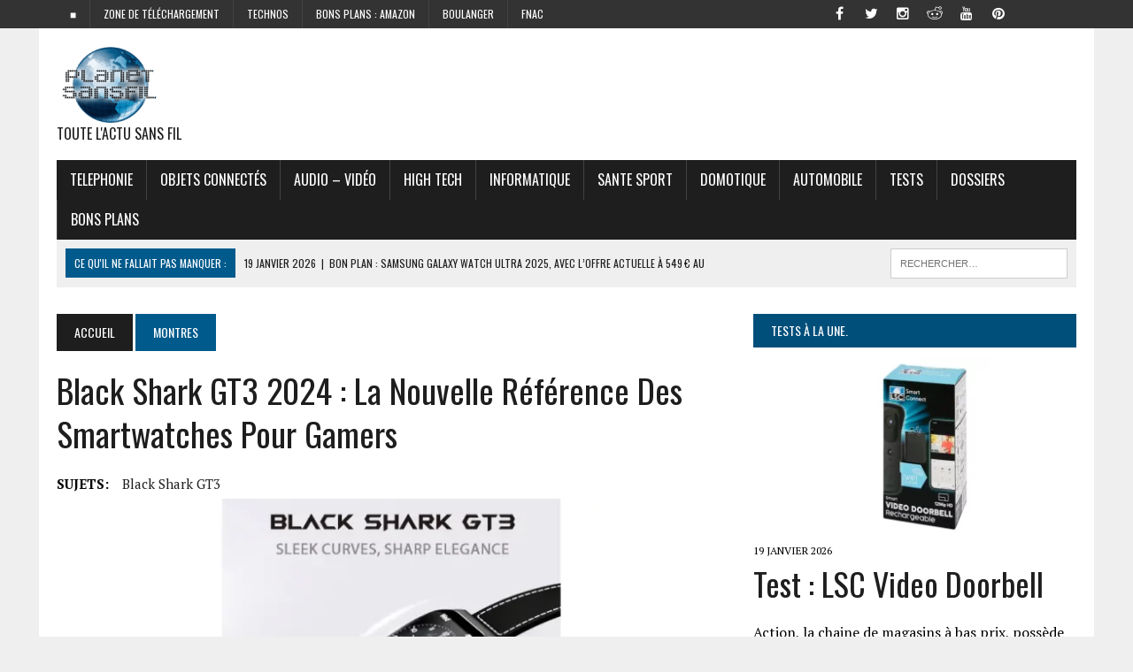

--- FILE ---
content_type: text/html; charset=utf-8
request_url: https://www.google.com/recaptcha/api2/aframe
body_size: 266
content:
<!DOCTYPE HTML><html><head><meta http-equiv="content-type" content="text/html; charset=UTF-8"></head><body><script nonce="meuGvvMtd95LuH3QCSdZtw">/** Anti-fraud and anti-abuse applications only. See google.com/recaptcha */ try{var clients={'sodar':'https://pagead2.googlesyndication.com/pagead/sodar?'};window.addEventListener("message",function(a){try{if(a.source===window.parent){var b=JSON.parse(a.data);var c=clients[b['id']];if(c){var d=document.createElement('img');d.src=c+b['params']+'&rc='+(localStorage.getItem("rc::a")?sessionStorage.getItem("rc::b"):"");window.document.body.appendChild(d);sessionStorage.setItem("rc::e",parseInt(sessionStorage.getItem("rc::e")||0)+1);localStorage.setItem("rc::h",'1769009034995');}}}catch(b){}});window.parent.postMessage("_grecaptcha_ready", "*");}catch(b){}</script></body></html>